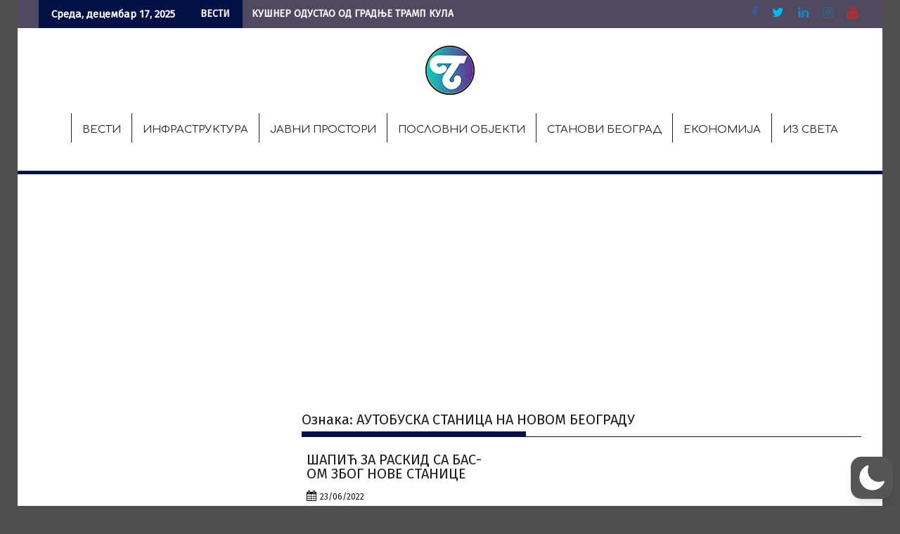

--- FILE ---
content_type: text/html; charset=utf-8
request_url: https://www.google.com/recaptcha/api2/aframe
body_size: 267
content:
<!DOCTYPE HTML><html><head><meta http-equiv="content-type" content="text/html; charset=UTF-8"></head><body><script nonce="xmkNaaq_W3qUlfxcFfN_DA">/** Anti-fraud and anti-abuse applications only. See google.com/recaptcha */ try{var clients={'sodar':'https://pagead2.googlesyndication.com/pagead/sodar?'};window.addEventListener("message",function(a){try{if(a.source===window.parent){var b=JSON.parse(a.data);var c=clients[b['id']];if(c){var d=document.createElement('img');d.src=c+b['params']+'&rc='+(localStorage.getItem("rc::a")?sessionStorage.getItem("rc::b"):"");window.document.body.appendChild(d);sessionStorage.setItem("rc::e",parseInt(sessionStorage.getItem("rc::e")||0)+1);localStorage.setItem("rc::h",'1765961732253');}}}catch(b){}});window.parent.postMessage("_grecaptcha_ready", "*");}catch(b){}</script></body></html>